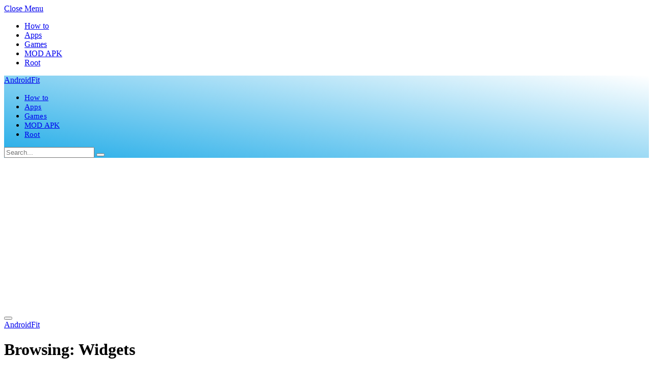

--- FILE ---
content_type: text/html; charset=UTF-8
request_url: https://androidfit.com/tag/widgets
body_size: 14369
content:
<!DOCTYPE html><html lang="en-US" class="s-light site-s-light"><head><script data-no-optimize="1">var litespeed_docref=sessionStorage.getItem("litespeed_docref");litespeed_docref&&(Object.defineProperty(document,"referrer",{get:function(){return litespeed_docref}}),sessionStorage.removeItem("litespeed_docref"));</script> <meta charset="UTF-8" /><link rel="preconnect" href="https://fonts.gstatic.com/" crossorigin /><meta name="viewport" content="width=device-width, initial-scale=1" /><meta name='robots' content='index, follow, max-image-preview:large, max-snippet:-1, max-video-preview:-1' /><title>Widgets - AndroidFit</title><link rel="preload" as="font" href="https://androidfit.com/wp-content/themes/smart-mag/css/icons/fonts/ts-icons.woff2?v3.2" type="font/woff2" crossorigin="anonymous" /><meta name="description" content="Get Latest post about Widgets - AndroidFit ... And Don&#039;t forget check ourr site AndroidFit.com" /><link rel="canonical" href="https://androidfit.com/tag/widgets" /><meta property="og:locale" content="en_US" /><meta property="og:type" content="article" /><meta property="og:title" content="Widgets - AndroidFit" /><meta property="og:description" content="Get Latest post about Widgets - AndroidFit ... And Don&#039;t forget check ourr site AndroidFit.com" /><meta property="og:url" content="http://androidfit.com/tag/widgets" /><meta property="og:site_name" content="AndroidFit" /><meta property="og:image" content="https://i0.wp.com/androidfit.com/wp-content/uploads/2016/07/androidfit.com_best-ways-clear-ram-android.png?fit=640%2C384&ssl=1" /><meta property="og:image:width" content="640" /><meta property="og:image:height" content="384" /><meta property="og:image:type" content="image/png" /><meta name="twitter:card" content="summary_large_image" /> <script type="application/ld+json" class="yoast-schema-graph">{"@context":"https://schema.org","@graph":[{"@type":"CollectionPage","@id":"http://androidfit.com/tag/widgets","url":"http://androidfit.com/tag/widgets","name":"Widgets - AndroidFit","isPartOf":{"@id":"https://androidfit.com/#website"},"primaryImageOfPage":{"@id":"http://androidfit.com/tag/widgets#primaryimage"},"image":{"@id":"http://androidfit.com/tag/widgets#primaryimage"},"thumbnailUrl":"https://i0.wp.com/androidfit.com/wp-content/uploads/2016/07/androidfit.com_best-android-widgets-8.jpeg?fit=600%2C360&ssl=1","description":"Get Latest post about Widgets - AndroidFit ... And Don't forget check ourr site AndroidFit.com","breadcrumb":{"@id":"http://androidfit.com/tag/widgets#breadcrumb"},"inLanguage":"en-US"},{"@type":"ImageObject","inLanguage":"en-US","@id":"http://androidfit.com/tag/widgets#primaryimage","url":"https://i0.wp.com/androidfit.com/wp-content/uploads/2016/07/androidfit.com_best-android-widgets-8.jpeg?fit=600%2C360&ssl=1","contentUrl":"https://i0.wp.com/androidfit.com/wp-content/uploads/2016/07/androidfit.com_best-android-widgets-8.jpeg?fit=600%2C360&ssl=1","width":600,"height":360},{"@type":"BreadcrumbList","@id":"http://androidfit.com/tag/widgets#breadcrumb","itemListElement":[{"@type":"ListItem","position":1,"name":"Androidfit","item":"https://androidfit.com/"},{"@type":"ListItem","position":2,"name":"Widgets"}]},{"@type":"WebSite","@id":"https://androidfit.com/#website","url":"https://androidfit.com/","name":"AndroidFit","description":"Everything for Android","publisher":{"@id":"https://androidfit.com/#organization"},"potentialAction":[{"@type":"SearchAction","target":{"@type":"EntryPoint","urlTemplate":"https://androidfit.com/?s={search_term_string}"},"query-input":{"@type":"PropertyValueSpecification","valueRequired":true,"valueName":"search_term_string"}}],"inLanguage":"en-US"},{"@type":"Organization","@id":"https://androidfit.com/#organization","name":"AndroidFit","url":"https://androidfit.com/","logo":{"@type":"ImageObject","inLanguage":"en-US","@id":"https://androidfit.com/#/schema/logo/image/","url":"https://i0.wp.com/androidfit.com/wp-content/uploads/2016/07/cropped-androidfit.com_best-ways-clear-ram-android.png?fit=512%2C512&ssl=1","contentUrl":"https://i0.wp.com/androidfit.com/wp-content/uploads/2016/07/cropped-androidfit.com_best-ways-clear-ram-android.png?fit=512%2C512&ssl=1","width":512,"height":512,"caption":"AndroidFit"},"image":{"@id":"https://androidfit.com/#/schema/logo/image/"},"sameAs":["https://facebook.com/androidfitdotcom/","http://www.linkedin.com/profile/view?id=449660111"]}]}</script> <link rel='dns-prefetch' href='//www.googletagmanager.com' /><link rel='dns-prefetch' href='//fonts.googleapis.com' /><link rel='dns-prefetch' href='//pagead2.googlesyndication.com' /><link rel='preconnect' href='//i0.wp.com' /><link rel="alternate" type="application/rss+xml" title="AndroidFit &raquo; Feed" href="https://androidfit.com/feed" /><link rel="alternate" type="application/rss+xml" title="AndroidFit &raquo; Comments Feed" href="https://androidfit.com/comments/feed" /><link rel="alternate" type="application/rss+xml" title="AndroidFit &raquo; Widgets Tag Feed" href="https://androidfit.com/tag/widgets/feed" /><link rel='stylesheet' id='all-css-b384956960304c96bd7f3421cae6520f' href='https://androidfit.com/wp-content/boost-cache/static/b2d0fd2b8a.min.css' type='text/css' media='all' /><style id='wp-block-heading-inline-css'>h1:where(.wp-block-heading).has-background,h2:where(.wp-block-heading).has-background,h3:where(.wp-block-heading).has-background,h4:where(.wp-block-heading).has-background,h5:where(.wp-block-heading).has-background,h6:where(.wp-block-heading).has-background{padding:1.25em 2.375em}h1.has-text-align-left[style*=writing-mode]:where([style*=vertical-lr]),h1.has-text-align-right[style*=writing-mode]:where([style*=vertical-rl]),h2.has-text-align-left[style*=writing-mode]:where([style*=vertical-lr]),h2.has-text-align-right[style*=writing-mode]:where([style*=vertical-rl]),h3.has-text-align-left[style*=writing-mode]:where([style*=vertical-lr]),h3.has-text-align-right[style*=writing-mode]:where([style*=vertical-rl]),h4.has-text-align-left[style*=writing-mode]:where([style*=vertical-lr]),h4.has-text-align-right[style*=writing-mode]:where([style*=vertical-rl]),h5.has-text-align-left[style*=writing-mode]:where([style*=vertical-lr]),h5.has-text-align-right[style*=writing-mode]:where([style*=vertical-rl]),h6.has-text-align-left[style*=writing-mode]:where([style*=vertical-lr]),h6.has-text-align-right[style*=writing-mode]:where([style*=vertical-rl]){rotate:180deg}
/*# sourceURL=https://androidfit.com/wp-includes/blocks/heading/style.min.css */</style><style id='wp-block-list-inline-css'>ol,ul{box-sizing:border-box}:root :where(.wp-block-list.has-background){padding:1.25em 2.375em}
/*# sourceURL=https://androidfit.com/wp-includes/blocks/list/style.min.css */</style><style id='wp-block-paragraph-inline-css'>.is-small-text{font-size:.875em}.is-regular-text{font-size:1em}.is-large-text{font-size:2.25em}.is-larger-text{font-size:3em}.has-drop-cap:not(:focus):first-letter{float:left;font-size:8.4em;font-style:normal;font-weight:100;line-height:.68;margin:.05em .1em 0 0;text-transform:uppercase}body.rtl .has-drop-cap:not(:focus):first-letter{float:none;margin-left:.1em}p.has-drop-cap.has-background{overflow:hidden}:root :where(p.has-background){padding:1.25em 2.375em}:where(p.has-text-color:not(.has-link-color)) a{color:inherit}p.has-text-align-left[style*="writing-mode:vertical-lr"],p.has-text-align-right[style*="writing-mode:vertical-rl"]{rotate:180deg}
/*# sourceURL=https://androidfit.com/wp-includes/blocks/paragraph/style.min.css */</style><style id='global-styles-inline-css'>:root{--wp--preset--aspect-ratio--square: 1;--wp--preset--aspect-ratio--4-3: 4/3;--wp--preset--aspect-ratio--3-4: 3/4;--wp--preset--aspect-ratio--3-2: 3/2;--wp--preset--aspect-ratio--2-3: 2/3;--wp--preset--aspect-ratio--16-9: 16/9;--wp--preset--aspect-ratio--9-16: 9/16;--wp--preset--color--black: #000000;--wp--preset--color--cyan-bluish-gray: #abb8c3;--wp--preset--color--white: #ffffff;--wp--preset--color--pale-pink: #f78da7;--wp--preset--color--vivid-red: #cf2e2e;--wp--preset--color--luminous-vivid-orange: #ff6900;--wp--preset--color--luminous-vivid-amber: #fcb900;--wp--preset--color--light-green-cyan: #7bdcb5;--wp--preset--color--vivid-green-cyan: #00d084;--wp--preset--color--pale-cyan-blue: #8ed1fc;--wp--preset--color--vivid-cyan-blue: #0693e3;--wp--preset--color--vivid-purple: #9b51e0;--wp--preset--gradient--vivid-cyan-blue-to-vivid-purple: linear-gradient(135deg,rgb(6,147,227) 0%,rgb(155,81,224) 100%);--wp--preset--gradient--light-green-cyan-to-vivid-green-cyan: linear-gradient(135deg,rgb(122,220,180) 0%,rgb(0,208,130) 100%);--wp--preset--gradient--luminous-vivid-amber-to-luminous-vivid-orange: linear-gradient(135deg,rgb(252,185,0) 0%,rgb(255,105,0) 100%);--wp--preset--gradient--luminous-vivid-orange-to-vivid-red: linear-gradient(135deg,rgb(255,105,0) 0%,rgb(207,46,46) 100%);--wp--preset--gradient--very-light-gray-to-cyan-bluish-gray: linear-gradient(135deg,rgb(238,238,238) 0%,rgb(169,184,195) 100%);--wp--preset--gradient--cool-to-warm-spectrum: linear-gradient(135deg,rgb(74,234,220) 0%,rgb(151,120,209) 20%,rgb(207,42,186) 40%,rgb(238,44,130) 60%,rgb(251,105,98) 80%,rgb(254,248,76) 100%);--wp--preset--gradient--blush-light-purple: linear-gradient(135deg,rgb(255,206,236) 0%,rgb(152,150,240) 100%);--wp--preset--gradient--blush-bordeaux: linear-gradient(135deg,rgb(254,205,165) 0%,rgb(254,45,45) 50%,rgb(107,0,62) 100%);--wp--preset--gradient--luminous-dusk: linear-gradient(135deg,rgb(255,203,112) 0%,rgb(199,81,192) 50%,rgb(65,88,208) 100%);--wp--preset--gradient--pale-ocean: linear-gradient(135deg,rgb(255,245,203) 0%,rgb(182,227,212) 50%,rgb(51,167,181) 100%);--wp--preset--gradient--electric-grass: linear-gradient(135deg,rgb(202,248,128) 0%,rgb(113,206,126) 100%);--wp--preset--gradient--midnight: linear-gradient(135deg,rgb(2,3,129) 0%,rgb(40,116,252) 100%);--wp--preset--font-size--small: 13px;--wp--preset--font-size--medium: 20px;--wp--preset--font-size--large: 36px;--wp--preset--font-size--x-large: 42px;--wp--preset--spacing--20: 0.44rem;--wp--preset--spacing--30: 0.67rem;--wp--preset--spacing--40: 1rem;--wp--preset--spacing--50: 1.5rem;--wp--preset--spacing--60: 2.25rem;--wp--preset--spacing--70: 3.38rem;--wp--preset--spacing--80: 5.06rem;--wp--preset--shadow--natural: 6px 6px 9px rgba(0, 0, 0, 0.2);--wp--preset--shadow--deep: 12px 12px 50px rgba(0, 0, 0, 0.4);--wp--preset--shadow--sharp: 6px 6px 0px rgba(0, 0, 0, 0.2);--wp--preset--shadow--outlined: 6px 6px 0px -3px rgb(255, 255, 255), 6px 6px rgb(0, 0, 0);--wp--preset--shadow--crisp: 6px 6px 0px rgb(0, 0, 0);}:where(.is-layout-flex){gap: 0.5em;}:where(.is-layout-grid){gap: 0.5em;}body .is-layout-flex{display: flex;}.is-layout-flex{flex-wrap: wrap;align-items: center;}.is-layout-flex > :is(*, div){margin: 0;}body .is-layout-grid{display: grid;}.is-layout-grid > :is(*, div){margin: 0;}:where(.wp-block-columns.is-layout-flex){gap: 2em;}:where(.wp-block-columns.is-layout-grid){gap: 2em;}:where(.wp-block-post-template.is-layout-flex){gap: 1.25em;}:where(.wp-block-post-template.is-layout-grid){gap: 1.25em;}.has-black-color{color: var(--wp--preset--color--black) !important;}.has-cyan-bluish-gray-color{color: var(--wp--preset--color--cyan-bluish-gray) !important;}.has-white-color{color: var(--wp--preset--color--white) !important;}.has-pale-pink-color{color: var(--wp--preset--color--pale-pink) !important;}.has-vivid-red-color{color: var(--wp--preset--color--vivid-red) !important;}.has-luminous-vivid-orange-color{color: var(--wp--preset--color--luminous-vivid-orange) !important;}.has-luminous-vivid-amber-color{color: var(--wp--preset--color--luminous-vivid-amber) !important;}.has-light-green-cyan-color{color: var(--wp--preset--color--light-green-cyan) !important;}.has-vivid-green-cyan-color{color: var(--wp--preset--color--vivid-green-cyan) !important;}.has-pale-cyan-blue-color{color: var(--wp--preset--color--pale-cyan-blue) !important;}.has-vivid-cyan-blue-color{color: var(--wp--preset--color--vivid-cyan-blue) !important;}.has-vivid-purple-color{color: var(--wp--preset--color--vivid-purple) !important;}.has-black-background-color{background-color: var(--wp--preset--color--black) !important;}.has-cyan-bluish-gray-background-color{background-color: var(--wp--preset--color--cyan-bluish-gray) !important;}.has-white-background-color{background-color: var(--wp--preset--color--white) !important;}.has-pale-pink-background-color{background-color: var(--wp--preset--color--pale-pink) !important;}.has-vivid-red-background-color{background-color: var(--wp--preset--color--vivid-red) !important;}.has-luminous-vivid-orange-background-color{background-color: var(--wp--preset--color--luminous-vivid-orange) !important;}.has-luminous-vivid-amber-background-color{background-color: var(--wp--preset--color--luminous-vivid-amber) !important;}.has-light-green-cyan-background-color{background-color: var(--wp--preset--color--light-green-cyan) !important;}.has-vivid-green-cyan-background-color{background-color: var(--wp--preset--color--vivid-green-cyan) !important;}.has-pale-cyan-blue-background-color{background-color: var(--wp--preset--color--pale-cyan-blue) !important;}.has-vivid-cyan-blue-background-color{background-color: var(--wp--preset--color--vivid-cyan-blue) !important;}.has-vivid-purple-background-color{background-color: var(--wp--preset--color--vivid-purple) !important;}.has-black-border-color{border-color: var(--wp--preset--color--black) !important;}.has-cyan-bluish-gray-border-color{border-color: var(--wp--preset--color--cyan-bluish-gray) !important;}.has-white-border-color{border-color: var(--wp--preset--color--white) !important;}.has-pale-pink-border-color{border-color: var(--wp--preset--color--pale-pink) !important;}.has-vivid-red-border-color{border-color: var(--wp--preset--color--vivid-red) !important;}.has-luminous-vivid-orange-border-color{border-color: var(--wp--preset--color--luminous-vivid-orange) !important;}.has-luminous-vivid-amber-border-color{border-color: var(--wp--preset--color--luminous-vivid-amber) !important;}.has-light-green-cyan-border-color{border-color: var(--wp--preset--color--light-green-cyan) !important;}.has-vivid-green-cyan-border-color{border-color: var(--wp--preset--color--vivid-green-cyan) !important;}.has-pale-cyan-blue-border-color{border-color: var(--wp--preset--color--pale-cyan-blue) !important;}.has-vivid-cyan-blue-border-color{border-color: var(--wp--preset--color--vivid-cyan-blue) !important;}.has-vivid-purple-border-color{border-color: var(--wp--preset--color--vivid-purple) !important;}.has-vivid-cyan-blue-to-vivid-purple-gradient-background{background: var(--wp--preset--gradient--vivid-cyan-blue-to-vivid-purple) !important;}.has-light-green-cyan-to-vivid-green-cyan-gradient-background{background: var(--wp--preset--gradient--light-green-cyan-to-vivid-green-cyan) !important;}.has-luminous-vivid-amber-to-luminous-vivid-orange-gradient-background{background: var(--wp--preset--gradient--luminous-vivid-amber-to-luminous-vivid-orange) !important;}.has-luminous-vivid-orange-to-vivid-red-gradient-background{background: var(--wp--preset--gradient--luminous-vivid-orange-to-vivid-red) !important;}.has-very-light-gray-to-cyan-bluish-gray-gradient-background{background: var(--wp--preset--gradient--very-light-gray-to-cyan-bluish-gray) !important;}.has-cool-to-warm-spectrum-gradient-background{background: var(--wp--preset--gradient--cool-to-warm-spectrum) !important;}.has-blush-light-purple-gradient-background{background: var(--wp--preset--gradient--blush-light-purple) !important;}.has-blush-bordeaux-gradient-background{background: var(--wp--preset--gradient--blush-bordeaux) !important;}.has-luminous-dusk-gradient-background{background: var(--wp--preset--gradient--luminous-dusk) !important;}.has-pale-ocean-gradient-background{background: var(--wp--preset--gradient--pale-ocean) !important;}.has-electric-grass-gradient-background{background: var(--wp--preset--gradient--electric-grass) !important;}.has-midnight-gradient-background{background: var(--wp--preset--gradient--midnight) !important;}.has-small-font-size{font-size: var(--wp--preset--font-size--small) !important;}.has-medium-font-size{font-size: var(--wp--preset--font-size--medium) !important;}.has-large-font-size{font-size: var(--wp--preset--font-size--large) !important;}.has-x-large-font-size{font-size: var(--wp--preset--font-size--x-large) !important;}
/*# sourceURL=global-styles-inline-css */</style><style id='smartmag-core-inline-css'>:root { --c-main: #3c3fde;
--c-main-rgb: 60,63,222;
--text-font: "Inter", system-ui, -apple-system, "Segoe UI", Arial, sans-serif;
--body-font: "Inter", system-ui, -apple-system, "Segoe UI", Arial, sans-serif;
--ui-font: "Outfit", system-ui, -apple-system, "Segoe UI", Arial, sans-serif;
--title-font: "Outfit", system-ui, -apple-system, "Segoe UI", Arial, sans-serif;
--h-font: "Outfit", system-ui, -apple-system, "Segoe UI", Arial, sans-serif;
--title-font: var(--ui-font);
--h-font: var(--ui-font);
--text-h-font: var(--h-font);
--title-font: "Inter", system-ui, -apple-system, "Segoe UI", Arial, sans-serif;
--title-size-xs: 15px;
--title-size-m: 19px;
--main-width: 1240px;
--p-title-space: 11px;
--c-excerpts: #474747;
--excerpt-size: 14px; }
.s-dark body { background-color: #101016; }
.post-title:not(._) { line-height: 1.4; }
:root { --wrap-padding: 35px; }
:root { --sidebar-width: 336px; }
.ts-row, .has-el-gap { --sidebar-c-width: calc(var(--sidebar-width) + var(--grid-gutter-h) + var(--sidebar-c-pad)); }
.smart-head-main { --c-shadow: rgba(0,0,0,0.02); }
.smart-head-main .smart-head-top { --head-h: 42px; border-image: linear-gradient(90deg, #e40666 0%, #3c3fde 100%); border-image-slice: 1; border-image-width: 3px 0 0 0; border-width: 3px 0; border-image-width: 0 0 3px 0; }
.smart-head-main .smart-head-mid { --head-h: 70px; background: linear-gradient(9deg, #25ade8 1%, #ffffff 100%); }
.smart-head-main .smart-head-mid { border-bottom-width: 1px; border-bottom-color: #efefef; }
.s-dark .smart-head-main .smart-head-mid,
.smart-head-main .s-dark.smart-head-mid { border-bottom-color: #3f3f3f; }
.navigation-main .menu > li > a { font-size: 15.4px; letter-spacing: 0.01em; }
.navigation-main { --nav-items-space: 15px; }
.s-light .navigation { --c-nav-blip: var(--c-main); }
.smart-head-mobile .smart-head-mid { border-image: linear-gradient(90deg, #e40666 0%, #3c3fde 100%); border-image-slice: 1; border-image-width: 3px 0 0 0; border-width: 3px 0; }
.navigation-small { margin-left: calc(-1 * var(--nav-items-space)); }
.s-dark .navigation-small { --c-nav-hov: rgba(255,255,255,0.76); }
.s-dark .smart-head-main .spc-social,
.smart-head-main .s-dark .spc-social { --c-spc-social: #ffffff; --c-spc-social-hov: rgba(255,255,255,0.92); }
.smart-head-main .spc-social { --spc-social-fs: 13px; --spc-social-size: 26px; --spc-social-space: 5px; }
.s-dark .smart-head-main .offcanvas-toggle:hover,
.smart-head-main .s-dark .offcanvas-toggle:hover { --c-hamburger: #bcbcbc; }
.smart-head .ts-button1 { font-size: 12px; border-radius: 6px; height: 34px; line-height: 34px; padding-left: 14px; padding-right: 14px; }
.post-meta .text-in, .post-meta .post-cat > a { font-size: 11px; }
.post-meta .post-cat > a { font-weight: 600; }
.post-meta { --p-meta-sep: "\25c6"; --p-meta-sep-pad: 7px; }
.post-meta .meta-item:before { transform: scale(.65); }
.l-post { --media-radius: 10px; }
.cat-labels .category { font-weight: 600; letter-spacing: 0.06em; border-radius: 5px; padding-top: 2px; padding-bottom: 2px; padding-left: 10px; padding-right: 10px; }
.block-head-c .heading { font-size: 19px; text-transform: initial; }
.block-head-e3 .heading { font-size: 22px; }
.load-button { padding-top: 13px; padding-bottom: 13px; padding-left: 13px; padding-right: 13px; border-radius: 20px; }
.loop-grid-base .media { margin-bottom: 20px; }
.loop-grid .l-post { border-radius: 10px; overflow: hidden; }
.has-nums .l-post { --num-font: "Outfit", system-ui, -apple-system, "Segoe UI", Arial, sans-serif; }
.has-nums-a .l-post .post-title:before,
.has-nums-b .l-post .content:before { font-weight: 500; }
.has-nums-c .l-post .post-title:before,
.has-nums-c .l-post .content:before { font-size: 18px; }
.loop-list-card .l-post { border-radius: 10px; overflow: hidden; }
.loop-small .ratio-is-custom { padding-bottom: calc(100% / 1.3); }
.loop-small .media { width: 30%; max-width: 50%; }
.loop-small .media:not(i) { max-width: 97px; }
.single-featured .featured, .the-post-header .featured { border-radius: 20px; --media-radius: 20px; overflow: hidden; }
.post-meta-single .meta-item, .post-meta-single .text-in { font-size: 13px; }
.the-post-header .post-meta .post-title { font-family: var(--body-font); font-weight: 800; line-height: 1.3; letter-spacing: -0.01em; }
.entry-content { letter-spacing: -0.005em; }
.site-s-light .entry-content { color: #0a0a0a; }
:where(.entry-content) a { text-decoration: underline; text-underline-offset: 4px; text-decoration-thickness: 2px; }
.review-box .overall { border-radius: 8px; }
.review-box .rating-bar, .review-box .bar { height: 18px; border-radius: 8px; }
.review-box .label { font-size: 15px; }
.s-head-large .sub-title { font-size: 19px; }
.s-post-large .post-content-wrap { display: grid; grid-template-columns: minmax(0, 1fr); }
.s-post-large .entry-content { max-width: min(100%, calc(750px + var(--p-spacious-pad)*2)); justify-self: center; }
.category .feat-grid { --grid-gap: 10px; }
.spc-newsletter { --box-roundness: 10px; }
@media (min-width: 1200px) { .breadcrumbs { font-size: 13px; }
.post-content h2 { font-size: 27px; }
.post-content h3 { font-size: 23px; } }
@media (min-width: 941px) and (max-width: 1200px) { :root { --sidebar-width: 300px; }
.ts-row, .has-el-gap { --sidebar-c-width: calc(var(--sidebar-width) + var(--grid-gutter-h) + var(--sidebar-c-pad)); }
.navigation-main .menu > li > a { font-size: calc(10px + (15.4px - 10px) * .7); } }
@media (min-width: 768px) and (max-width: 940px) { .ts-contain, .main { padding-left: 35px; padding-right: 35px; }
.layout-boxed-inner { --wrap-padding: 35px; }
:root { --wrap-padding: 35px; } }
@media (max-width: 767px) { .ts-contain, .main { padding-left: 25px; padding-right: 25px; }
.layout-boxed-inner { --wrap-padding: 25px; }
:root { --wrap-padding: 25px; }
.block-head-e3 .heading { font-size: 18px; } }
@media (min-width: 940px) and (max-width: 1300px) { :root { --wrap-padding: min(35px, 5vw); } }


/*# sourceURL=smartmag-core-inline-css */</style><style id='wp-img-auto-sizes-contain-inline-css'>img:is([sizes=auto i],[sizes^="auto," i]){contain-intrinsic-size:3000px 1500px}
/*# sourceURL=wp-img-auto-sizes-contain-inline-css */</style><style id='classic-theme-styles-inline-css'>/*! This file is auto-generated */
.wp-block-button__link{color:#fff;background-color:#32373c;border-radius:9999px;box-shadow:none;text-decoration:none;padding:calc(.667em + 2px) calc(1.333em + 2px);font-size:1.125em}.wp-block-file__button{background:#32373c;color:#fff;text-decoration:none}
/*# sourceURL=/wp-includes/css/classic-themes.min.css */</style> <script type="text/javascript" id="smartmag-lazy-inline-js-after">/*  */
/**
 * @copyright ThemeSphere
 * @preserve
 */
var BunyadLazy={};BunyadLazy.load=function(){function a(e,n){var t={};e.dataset.bgset&&e.dataset.sizes?(t.sizes=e.dataset.sizes,t.srcset=e.dataset.bgset):t.src=e.dataset.bgsrc,function(t){var a=t.dataset.ratio;if(0<a){const e=t.parentElement;if(e.classList.contains("media-ratio")){const n=e.style;n.getPropertyValue("--a-ratio")||(n.paddingBottom=100/a+"%")}}}(e);var a,o=document.createElement("img");for(a in o.onload=function(){var t="url('"+(o.currentSrc||o.src)+"')",a=e.style;a.backgroundImage!==t&&requestAnimationFrame(()=>{a.backgroundImage=t,n&&n()}),o.onload=null,o.onerror=null,o=null},o.onerror=o.onload,t)o.setAttribute(a,t[a]);o&&o.complete&&0<o.naturalWidth&&o.onload&&o.onload()}function e(t){t.dataset.loaded||a(t,()=>{document.dispatchEvent(new Event("lazyloaded")),t.dataset.loaded=1})}function n(t){"complete"===document.readyState?t():window.addEventListener("load",t)}return{initEarly:function(){var t,a=()=>{document.querySelectorAll(".img.bg-cover:not(.lazyload)").forEach(e)};"complete"!==document.readyState?(t=setInterval(a,150),n(()=>{a(),clearInterval(t)})):a()},callOnLoad:n,initBgImages:function(t){t&&n(()=>{document.querySelectorAll(".img.bg-cover").forEach(e)})},bgLoad:a}}(),BunyadLazy.load.initEarly();
//# sourceURL=smartmag-lazy-inline-js-after
/*  */</script> <script type="text/javascript" src="https://androidfit.com/wp-includes/js/jquery/jquery.min.js" id="jquery-core-js"></script> <script type="text/javascript" id="seo-automated-link-building-js-extra">/*  */
var seoAutomatedLinkBuilding = {"ajaxUrl":"https://androidfit.com/wp-admin/admin-ajax.php"};
//# sourceURL=seo-automated-link-building-js-extra
/*  */</script> <script type='text/javascript' src='https://androidfit.com/wp-content/boost-cache/static/2ffa76103e.min.js'></script> 
 <script type="text/javascript" src="https://www.googletagmanager.com/gtag/js?id=GT-MR8ZDKX" id="google_gtagjs-js" async></script> <script type="text/javascript" id="google_gtagjs-js-after">/*  */
window.dataLayer = window.dataLayer || [];function gtag(){dataLayer.push(arguments);}
gtag("set","linker",{"domains":["androidfit.com"]});
gtag("js", new Date());
gtag("set", "developer_id.dZTNiMT", true);
gtag("config", "GT-MR8ZDKX");
//# sourceURL=google_gtagjs-js-after
/*  */</script> <link rel="https://api.w.org/" href="https://androidfit.com/wp-json/" /><link rel="alternate" title="JSON" type="application/json" href="https://androidfit.com/wp-json/wp/v2/tags/738" /><link rel="EditURI" type="application/rsd+xml" title="RSD" href="https://androidfit.com/xmlrpc.php?rsd" /><style>.custom-featured-image { margin: 20px 0; }
        .custom-featured-image img { width: 100%; height: auto; display: block; }
        .custom-featured-image figcaption { font-size: 0.9em; color: #666; text-align: center; margin-top: 5px; }</style><meta name="generator" content="Site Kit by Google 1.170.0" /> <script>var BunyadSchemeKey = 'bunyad-scheme';
		(() => {
			const d = document.documentElement;
			const c = d.classList;
			var scheme = localStorage.getItem(BunyadSchemeKey);
			
			if (scheme) {
				d.dataset.origClass = c;
				scheme === 'dark' ? c.remove('s-light', 'site-s-light') : c.remove('s-dark', 'site-s-dark');
				c.add('site-s-' + scheme, 's-' + scheme);
			}
		})();</script> <meta name="google-adsense-platform-account" content="ca-host-pub-2644536267352236"><meta name="google-adsense-platform-domain" content="sitekit.withgoogle.com">
 <script async src="https://pagead2.googlesyndication.com/pagead/js/adsbygoogle.js?client=ca-pub-3236981308341645"
     crossorigin="anonymous"></script>  <script type="text/javascript" async="async" src="https://pagead2.googlesyndication.com/pagead/js/adsbygoogle.js?client=ca-pub-3236981308341645&amp;host=ca-host-pub-2644536267352236" crossorigin="anonymous"></script> <link rel="icon" href="https://i0.wp.com/androidfit.com/wp-content/uploads/2022/06/cropped-favicon.png?fit=32%2C32&#038;ssl=1" sizes="32x32" /><link rel="icon" href="https://i0.wp.com/androidfit.com/wp-content/uploads/2022/06/cropped-favicon.png?fit=192%2C192&#038;ssl=1" sizes="192x192" /><link rel="apple-touch-icon" href="https://i0.wp.com/androidfit.com/wp-content/uploads/2022/06/cropped-favicon.png?fit=180%2C180&#038;ssl=1" /><meta name="msapplication-TileImage" content="https://i0.wp.com/androidfit.com/wp-content/uploads/2022/06/cropped-favicon.png?fit=270%2C270&#038;ssl=1" /> <script async src="https://pagead2.googlesyndication.com/pagead/js/adsbygoogle.js?client=ca-pub-3236981308341645"
     crossorigin="anonymous"></script> </head><body class="archive tag tag-widgets tag-738 wp-theme-smart-mag right-sidebar has-lb has-lb-sm ts-img-hov-fade layout-normal"><div class="main-wrap"><div class="off-canvas-backdrop"></div><div class="mobile-menu-container off-canvas s-dark hide-menu-lg" id="off-canvas"><div class="off-canvas-head">
<a href="#" class="close">
<span class="visuallyhidden">Close Menu</span>
<i class="tsi tsi-times"></i>
</a><div class="ts-logo"></div></div><div class="off-canvas-content"><ul id="menu-main-menu" class="mobile-menu"><li id="menu-item-3876" class="menu-item menu-item-type-taxonomy menu-item-object-category menu-item-3876"><a href="https://androidfit.com/how-to" title="Android How to Tutorials" data-wpel-link="internal">How to</a></li><li id="menu-item-107" class="menu-item menu-item-type-taxonomy menu-item-object-category menu-item-107"><a href="https://androidfit.com/apps" title="Android Apps" data-wpel-link="internal">Apps</a></li><li id="menu-item-25" class="menu-item menu-item-type-taxonomy menu-item-object-category menu-item-25"><a href="https://androidfit.com/games" title="Android Games" data-wpel-link="internal">Games</a></li><li id="menu-item-3877" class="menu-item menu-item-type-taxonomy menu-item-object-category menu-item-3877"><a href="https://androidfit.com/mod-apk" title="Games MOD Apk Collection" data-wpel-link="internal">MOD APK</a></li><li id="menu-item-2958" class="menu-item menu-item-type-taxonomy menu-item-object-category menu-item-2958"><a href="https://androidfit.com/rooting" title="Android Root" data-wpel-link="internal">Root</a></li></ul></div></div><div class="smart-head smart-head-a smart-head-main" id="smart-head"><div class="smart-head-row smart-head-mid smart-head-row-3 is-light has-center-nav smart-head-row-full"><div class="inner wrap"><div class="items items-left ">
<a href="https://androidfit.com/" title="AndroidFit" rel="home" class="logo-link ts-logo text-logo" data-wpel-link="internal">
<span>
AndroidFit
</span>
</a></div><div class="items items-center "><div class="nav-wrap"><nav class="navigation navigation-main nav-hov-b"><ul id="menu-main-menu-1" class="menu"><li class="menu-item menu-item-type-taxonomy menu-item-object-category menu-cat-1 menu-item-3876"><a href="https://androidfit.com/how-to" title="Android How to Tutorials" data-wpel-link="internal">How to</a></li><li class="menu-item menu-item-type-taxonomy menu-item-object-category menu-cat-9 menu-item-107"><a href="https://androidfit.com/apps" title="Android Apps" data-wpel-link="internal">Apps</a></li><li class="menu-item menu-item-type-taxonomy menu-item-object-category menu-cat-2 menu-item-25"><a href="https://androidfit.com/games" title="Android Games" data-wpel-link="internal">Games</a></li><li class="menu-item menu-item-type-taxonomy menu-item-object-category menu-cat-690 menu-item-3877"><a href="https://androidfit.com/mod-apk" title="Games MOD Apk Collection" data-wpel-link="internal">MOD APK</a></li><li class="menu-item menu-item-type-taxonomy menu-item-object-category menu-cat-497 menu-item-2958"><a href="https://androidfit.com/rooting" title="Android Root" data-wpel-link="internal">Root</a></li></ul></nav></div></div><div class="items items-right "><div class="smart-head-search"><form role="search" class="search-form" action="https://androidfit.com/" method="get">
<input type="text" name="s" class="query" value="" placeholder="Search..." autocomplete="off" />
<button class="search-button" type="submit">
<i class="tsi tsi-search"></i>
<span class="visuallyhidden"></span>
</button></form></div></div></div></div></div><div class="smart-head smart-head-a smart-head-mobile" id="smart-head-mobile"><div class="smart-head-row smart-head-mid smart-head-row-3 s-dark smart-head-row-full"><div class="inner wrap"><div class="items items-left ">
<button class="offcanvas-toggle has-icon" type="button" aria-label="Menu">
<span class="hamburger-icon hamburger-icon-a">
<span class="inner"></span>
</span>
</button></div><div class="items items-center ">
<a href="https://androidfit.com/" title="AndroidFit" rel="home" class="logo-link ts-logo text-logo" data-wpel-link="internal">
<span>
AndroidFit
</span>
</a></div><div class="items items-right "><a href="#" class="search-icon has-icon-only is-icon" title="Search">
<i class="tsi tsi-search"></i>
</a></div></div></div></div><div class="main ts-contain cf right-sidebar"><div class="ts-row"><div class="col-8 main-content"><h1 class="archive-heading">
Browsing: <span>Widgets</span></h1><section class="block-wrap block-grid mb-none has-media-shadows" data-id="1"><div class="block-content"><div class="loop loop-grid loop-grid-card grid grid-2 md:grid-2 xs:grid-1"><article class="l-post grid-post grid-card-post"><div class="media">
<a href="https://androidfit.com/best-android-widgets" class="image-link media-ratio ratio-16-9" title="20 Best Android Widgets to make Your Phone’s HomeScreen more awesome" data-wpel-link="internal"><span data-bgsrc="https://i0.wp.com/androidfit.com/wp-content/uploads/2016/07/androidfit.com_best-android-widgets-8.jpeg?fit=450%2C270&amp;ssl=1" class="img bg-cover wp-post-image attachment-bunyad-grid size-bunyad-grid no-lazy skip-lazy" data-bgset="https://i0.wp.com/androidfit.com/wp-content/uploads/2016/07/androidfit.com_best-android-widgets-8.jpeg?w=600&amp;ssl=1 600w, https://i0.wp.com/androidfit.com/wp-content/uploads/2016/07/androidfit.com_best-android-widgets-8.jpeg?resize=300%2C180&amp;ssl=1 300w, https://i0.wp.com/androidfit.com/wp-content/uploads/2016/07/androidfit.com_best-android-widgets-8.jpeg?resize=150%2C90&amp;ssl=1 150w, https://i0.wp.com/androidfit.com/wp-content/uploads/2016/07/androidfit.com_best-android-widgets-8.jpeg?resize=450%2C270&amp;ssl=1 450w" data-sizes="(max-width: 390px) 100vw, 390px"></span></a>
<span class="cat-labels cat-labels-overlay c-overlay p-top-left">
<a href="https://androidfit.com/top-best" class="category term-color-549" rel="category" tabindex="-1" data-wpel-link="internal">Top &amp; Best</a>
</span></div><div class="content"><div class="post-meta post-meta-a has-below"><h2 class="is-title post-title"><a href="https://androidfit.com/best-android-widgets" data-wpel-link="internal">20 Best Android Widgets to make Your Phone’s HomeScreen more awesome</a></h2><div class="post-meta-items meta-below"><span class="meta-item post-author"><span class="by">By</span> <a href="https://androidfit.com/author/android-tip-s" title="Posts by AndroidFit" rel="author" data-wpel-link="internal">AndroidFit</a></span><span class="meta-item date"><span class="date-link"><time class="post-date" datetime="2018-03-02T18:24:31+00:00">March 2, 2018</time></span></span></div></div><div class="excerpt"><p>For people who like to do things, the home screen of best Android widgets is almost indispensable. Rather than packing&hellip;</p></div></div></article></div><nav class="main-pagination pagination-numbers" data-type="numbers"></nav></div></section></div><aside class="col-4 main-sidebar has-sep"><div class="inner ts-sticky-native"><div id="smartmag-block-posts-small-3" class="widget ts-block-widget smartmag-widget-posts-small"><div class="block"><section class="block-wrap block-posts-small block-sc mb-none has-media-shadows" data-id="2"><div class="widget-title block-head block-head-ac block-head block-head-ac block-head-c is-left has-style"><h5 class="heading">Latest Posts</h5></div><div class="block-content"><div class="loop loop-small loop-small-a loop-sep loop-small-sep grid grid-1 md:grid-1 sm:grid-1 xs:grid-1"><article class="l-post small-post small-a-post m-pos-left"><div class="media">
<a href="https://androidfit.com/best-lightweight-launcher-android" class="image-link media-ratio ratio-is-custom" title="Top 7 Most Lightweight Launchers for Android in 2026: Fast, Simple &#038; Battery-Friendly Picks" data-wpel-link="internal"><span data-bgsrc="https://i0.wp.com/androidfit.com/wp-content/uploads/2025/10/Most-Lightweight-Launchers-for-Android.webp?fit=300%2C169&amp;ssl=1" class="img bg-cover wp-post-image attachment-medium size-medium lazyload" data-bgset="https://i0.wp.com/androidfit.com/wp-content/uploads/2025/10/Most-Lightweight-Launchers-for-Android.webp?w=686&amp;ssl=1 686w, https://i0.wp.com/androidfit.com/wp-content/uploads/2025/10/Most-Lightweight-Launchers-for-Android.webp?resize=300%2C169&amp;ssl=1 300w, https://i0.wp.com/androidfit.com/wp-content/uploads/2025/10/Most-Lightweight-Launchers-for-Android.webp?resize=150%2C84&amp;ssl=1 150w, https://i0.wp.com/androidfit.com/wp-content/uploads/2025/10/Most-Lightweight-Launchers-for-Android.webp?resize=450%2C253&amp;ssl=1 450w" data-sizes="(max-width: 122px) 100vw, 122px"></span></a></div><div class="content"><div class="post-meta post-meta-a post-meta-left has-below"><div class="is-title post-title"><a href="https://androidfit.com/best-lightweight-launcher-android" data-wpel-link="internal">Top 7 Most Lightweight Launchers for Android in 2026: Fast, Simple &#038; Battery-Friendly Picks</a></div><div class="post-meta-items meta-below"><span class="meta-item date"><span class="date-link"><time class="post-date" datetime="2026-01-02T16:10:51+00:00">January 2, 2026</time></span></span></div></div></div></article><article class="l-post small-post small-a-post m-pos-left"><div class="media">
<a href="https://androidfit.com/best-platforms-to-play-the-aviator-game" class="image-link media-ratio ratio-is-custom" title="What Are the 5 Best Platforms to Play the Aviator Game? – A Trusted 2026 Guide" data-wpel-link="internal"><span data-bgsrc="https://i0.wp.com/androidfit.com/wp-content/uploads/2025/12/Best-Platforms-to-Play-the-Aviator-Game.webp?fit=300%2C198&amp;ssl=1" class="img bg-cover wp-post-image attachment-medium size-medium lazyload" data-bgset="https://i0.wp.com/androidfit.com/wp-content/uploads/2025/12/Best-Platforms-to-Play-the-Aviator-Game.webp?w=641&amp;ssl=1 641w, https://i0.wp.com/androidfit.com/wp-content/uploads/2025/12/Best-Platforms-to-Play-the-Aviator-Game.webp?resize=300%2C198&amp;ssl=1 300w, https://i0.wp.com/androidfit.com/wp-content/uploads/2025/12/Best-Platforms-to-Play-the-Aviator-Game.webp?resize=150%2C99&amp;ssl=1 150w, https://i0.wp.com/androidfit.com/wp-content/uploads/2025/12/Best-Platforms-to-Play-the-Aviator-Game.webp?resize=450%2C298&amp;ssl=1 450w" data-sizes="(max-width: 122px) 100vw, 122px"></span></a></div><div class="content"><div class="post-meta post-meta-a post-meta-left has-below"><div class="is-title post-title"><a href="https://androidfit.com/best-platforms-to-play-the-aviator-game" data-wpel-link="internal">What Are the 5 Best Platforms to Play the Aviator Game? – A Trusted 2026 Guide</a></div><div class="post-meta-items meta-below"><span class="meta-item date"><span class="date-link"><time class="post-date" datetime="2025-12-24T10:03:40+00:00">December 24, 2025</time></span></span></div></div></div></article><article class="l-post small-post small-a-post m-pos-left"><div class="media"></div><div class="content"><div class="post-meta post-meta-a post-meta-left has-below"><div class="is-title post-title"><a href="https://androidfit.com/a-website-collection-and-the-all-rummy-discovery" data-wpel-link="internal">A Website Collection and the All Rummy Discovery</a></div><div class="post-meta-items meta-below"><span class="meta-item date"><span class="date-link"><time class="post-date" datetime="2025-12-16T15:45:31+00:00">December 16, 2025</time></span></span></div></div></div></article><article class="l-post small-post small-a-post m-pos-left"><div class="media"></div><div class="content"><div class="post-meta post-meta-a post-meta-left has-below"><div class="is-title post-title"><a href="https://androidfit.com/podcast-android-apps-best" data-wpel-link="internal">10 Best Podcast Apps for Android in 2026: Top Picks for Every Listener</a></div><div class="post-meta-items meta-below"><span class="meta-item date"><span class="date-link"><time class="post-date" datetime="2025-10-31T07:15:22+00:00">October 31, 2025</time></span></span></div></div></div></article><article class="l-post small-post small-a-post m-pos-left"><div class="media">
<a href="https://androidfit.com/best-xposed-modules" class="image-link media-ratio ratio-is-custom" title="Top 10 Must-Have Xposed Modules for Lollipop, Marshmallow &#038; KitKat (2026 Edition)" data-wpel-link="internal"><span data-bgsrc="https://i0.wp.com/androidfit.com/wp-content/uploads/2015/11/androidfit.com_xposed-framework.jpg?fit=300%2C117&amp;ssl=1" class="img bg-cover wp-post-image attachment-medium size-medium lazyload" data-bgset="https://i0.wp.com/androidfit.com/wp-content/uploads/2015/11/androidfit.com_xposed-framework.jpg?w=632&amp;ssl=1 632w, https://i0.wp.com/androidfit.com/wp-content/uploads/2015/11/androidfit.com_xposed-framework.jpg?resize=300%2C117&amp;ssl=1 300w, https://i0.wp.com/androidfit.com/wp-content/uploads/2015/11/androidfit.com_xposed-framework.jpg?resize=450%2C175&amp;ssl=1 450w" data-sizes="(max-width: 122px) 100vw, 122px"></span></a></div><div class="content"><div class="post-meta post-meta-a post-meta-left has-below"><div class="is-title post-title"><a href="https://androidfit.com/best-xposed-modules" data-wpel-link="internal">Top 10 Must-Have Xposed Modules for Lollipop, Marshmallow &#038; KitKat (2026 Edition)</a></div><div class="post-meta-items meta-below"><span class="meta-item date"><span class="date-link"><time class="post-date" datetime="2025-10-31T07:14:31+00:00">October 31, 2025</time></span></span></div></div></div></article><article class="l-post small-post small-a-post m-pos-left"><div class="media">
<a href="https://androidfit.com/best-alternatives-google-play-store" class="image-link media-ratio ratio-is-custom" title="10 Best Google Play Store Alternatives for Android Apps &#038; Games in 2026" data-wpel-link="internal"><span data-bgsrc="https://i0.wp.com/androidfit.com/wp-content/uploads/2016/03/androidfit.com_best-play-store-alternative.jpg?fit=300%2C175&amp;ssl=1" class="img bg-cover wp-post-image attachment-medium size-medium lazyload" data-bgset="https://i0.wp.com/androidfit.com/wp-content/uploads/2016/03/androidfit.com_best-play-store-alternative.jpg?w=600&amp;ssl=1 600w, https://i0.wp.com/androidfit.com/wp-content/uploads/2016/03/androidfit.com_best-play-store-alternative.jpg?resize=300%2C175&amp;ssl=1 300w, https://i0.wp.com/androidfit.com/wp-content/uploads/2016/03/androidfit.com_best-play-store-alternative.jpg?resize=150%2C88&amp;ssl=1 150w, https://i0.wp.com/androidfit.com/wp-content/uploads/2016/03/androidfit.com_best-play-store-alternative.jpg?resize=450%2C263&amp;ssl=1 450w" data-sizes="(max-width: 122px) 100vw, 122px"></span></a></div><div class="content"><div class="post-meta post-meta-a post-meta-left has-below"><div class="is-title post-title"><a href="https://androidfit.com/best-alternatives-google-play-store" data-wpel-link="internal">10 Best Google Play Store Alternatives for Android Apps &#038; Games in 2026</a></div><div class="post-meta-items meta-below"><span class="meta-item date"><span class="date-link"><time class="post-date" datetime="2025-10-08T13:53:16+00:00">October 8, 2025</time></span></span></div></div></div></article><article class="l-post small-post small-a-post m-pos-left"><div class="media">
<a href="https://androidfit.com/android-privacy-tips" class="image-link media-ratio ratio-is-custom" title="Android Privacy &amp; Security Tips &#8211; Protect Your Data and Personal Information" data-wpel-link="internal"><span data-bgsrc="https://i0.wp.com/androidfit.com/wp-content/uploads/2025/10/Android-Privacy-Security-Tips-%E2%80%94-Protect-Your-Data-and-Personal-Information.webp?fit=300%2C200&amp;ssl=1" class="img bg-cover wp-post-image attachment-medium size-medium lazyload"></span></a></div><div class="content"><div class="post-meta post-meta-a post-meta-left has-below"><div class="is-title post-title"><a href="https://androidfit.com/android-privacy-tips" data-wpel-link="internal">Android Privacy &amp; Security Tips &#8211; Protect Your Data and Personal Information</a></div><div class="post-meta-items meta-below"><span class="meta-item date"><span class="date-link"><time class="post-date" datetime="2025-10-08T10:11:50+00:00">October 8, 2025</time></span></span></div></div></div></article><article class="l-post small-post small-a-post m-pos-left"><div class="media">
<a href="https://androidfit.com/how-to-setup-ssh-tunnel-on-android" class="image-link media-ratio ratio-is-custom" title="Android SSH Tunnel Setup Guide — Secure Your Connection" data-wpel-link="internal"><span data-bgsrc="https://i0.wp.com/androidfit.com/wp-content/uploads/2025/10/Android-phone-with-encrypted-tunnel-animation-over-Wi-Fi-signal.webp?fit=300%2C255&amp;ssl=1" class="img bg-cover wp-post-image attachment-medium size-medium lazyload" data-bgset="https://i0.wp.com/androidfit.com/wp-content/uploads/2025/10/Android-phone-with-encrypted-tunnel-animation-over-Wi-Fi-signal.webp?w=1024&amp;ssl=1 1024w, https://i0.wp.com/androidfit.com/wp-content/uploads/2025/10/Android-phone-with-encrypted-tunnel-animation-over-Wi-Fi-signal.webp?resize=300%2C255&amp;ssl=1 300w, https://i0.wp.com/androidfit.com/wp-content/uploads/2025/10/Android-phone-with-encrypted-tunnel-animation-over-Wi-Fi-signal.webp?resize=150%2C127&amp;ssl=1 150w, https://i0.wp.com/androidfit.com/wp-content/uploads/2025/10/Android-phone-with-encrypted-tunnel-animation-over-Wi-Fi-signal.webp?resize=450%2C382&amp;ssl=1 450w, https://i0.wp.com/androidfit.com/wp-content/uploads/2025/10/Android-phone-with-encrypted-tunnel-animation-over-Wi-Fi-signal.webp?resize=768%2C653&amp;ssl=1 768w" data-sizes="(max-width: 122px) 100vw, 122px"></span></a></div><div class="content"><div class="post-meta post-meta-a post-meta-left has-below"><div class="is-title post-title"><a href="https://androidfit.com/how-to-setup-ssh-tunnel-on-android" data-wpel-link="internal">Android SSH Tunnel Setup Guide — Secure Your Connection</a></div><div class="post-meta-items meta-below"><span class="meta-item date"><span class="date-link"><time class="post-date" datetime="2025-10-08T08:42:19+00:00">October 8, 2025</time></span></span></div></div></div></article><article class="l-post small-post small-a-post m-pos-left"><div class="media">
<a href="https://androidfit.com/top-free-proxy-handlers-for-android" class="image-link media-ratio ratio-is-custom" title="Top 15 Free Proxy Handlers for Android  &#8211; Secure, Fast &amp; Free Internet Tools" data-wpel-link="internal"><span data-bgsrc="https://i0.wp.com/androidfit.com/wp-content/uploads/2025/10/Free-Proxy-Handlers-for-Android.webp?fit=300%2C260&amp;ssl=1" class="img bg-cover wp-post-image attachment-medium size-medium lazyload" data-bgset="https://i0.wp.com/androidfit.com/wp-content/uploads/2025/10/Free-Proxy-Handlers-for-Android.webp?w=1024&amp;ssl=1 1024w, https://i0.wp.com/androidfit.com/wp-content/uploads/2025/10/Free-Proxy-Handlers-for-Android.webp?resize=300%2C260&amp;ssl=1 300w, https://i0.wp.com/androidfit.com/wp-content/uploads/2025/10/Free-Proxy-Handlers-for-Android.webp?resize=150%2C130&amp;ssl=1 150w, https://i0.wp.com/androidfit.com/wp-content/uploads/2025/10/Free-Proxy-Handlers-for-Android.webp?resize=450%2C389&amp;ssl=1 450w, https://i0.wp.com/androidfit.com/wp-content/uploads/2025/10/Free-Proxy-Handlers-for-Android.webp?resize=768%2C665&amp;ssl=1 768w" data-sizes="(max-width: 122px) 100vw, 122px"></span></a></div><div class="content"><div class="post-meta post-meta-a post-meta-left has-below"><div class="is-title post-title"><a href="https://androidfit.com/top-free-proxy-handlers-for-android" data-wpel-link="internal">Top 15 Free Proxy Handlers for Android  &#8211; Secure, Fast &amp; Free Internet Tools</a></div><div class="post-meta-items meta-below"><span class="meta-item date"><span class="date-link"><time class="post-date" datetime="2025-10-08T08:14:46+00:00">October 8, 2025</time></span></span></div></div></div></article><article class="l-post small-post small-a-post m-pos-left"><div class="media">
<a href="https://androidfit.com/top-free-proxies-for-android" class="image-link media-ratio ratio-is-custom" title="Top 15 Free Proxies for Android  — Fast, Safe &amp; Easy to Use" data-wpel-link="internal"><span data-bgsrc="https://i0.wp.com/androidfit.com/wp-content/uploads/2025/10/Top-15-Free-Proxies-for-Android.webp?fit=300%2C200&amp;ssl=1" class="img bg-cover wp-post-image attachment-medium size-medium lazyload" data-bgset="https://i0.wp.com/androidfit.com/wp-content/uploads/2025/10/Top-15-Free-Proxies-for-Android.webp?w=1000&amp;ssl=1 1000w, https://i0.wp.com/androidfit.com/wp-content/uploads/2025/10/Top-15-Free-Proxies-for-Android.webp?resize=300%2C200&amp;ssl=1 300w, https://i0.wp.com/androidfit.com/wp-content/uploads/2025/10/Top-15-Free-Proxies-for-Android.webp?resize=150%2C100&amp;ssl=1 150w, https://i0.wp.com/androidfit.com/wp-content/uploads/2025/10/Top-15-Free-Proxies-for-Android.webp?resize=450%2C300&amp;ssl=1 450w, https://i0.wp.com/androidfit.com/wp-content/uploads/2025/10/Top-15-Free-Proxies-for-Android.webp?resize=768%2C512&amp;ssl=1 768w" data-sizes="(max-width: 122px) 100vw, 122px"></span></a></div><div class="content"><div class="post-meta post-meta-a post-meta-left has-below"><div class="is-title post-title"><a href="https://androidfit.com/top-free-proxies-for-android" data-wpel-link="internal">Top 15 Free Proxies for Android  — Fast, Safe &amp; Easy to Use</a></div><div class="post-meta-items meta-below"><span class="meta-item date"><span class="date-link"><time class="post-date" datetime="2025-10-08T05:36:28+00:00">October 8, 2025</time></span></span></div></div></div></article></div></div></section></div></div></div></aside></div></div><footer class="main-footer cols-gap-lg footer-classic s-dark"><div class="upper-footer classic-footer-upper"><div class="ts-contain wrap"><div class="widgets row cf"><div class="widget_text widget col-12 widget_custom_html"><div class="textwidget custom-html-widget"><script async="async" data-cfasync="false" src="//effectuallyconceptcontinuous.com/8502ae3af11012911861367984ee3834/invoke.js"></script> <div id="container-8502ae3af11012911861367984ee3834"></div></div></div></div></div></div><div class="lower-footer classic-footer-lower"><div class="ts-contain wrap"><div class="inner"><div class="copyright">
&copy; 2026 AndroidFit</div><div class="links"><div class="menu-footer-container"><ul id="menu-footer" class="menu"><li id="menu-item-759" class="menu-item menu-item-type-post_type menu-item-object-page menu-item-759"><a href="https://androidfit.com/about-us" data-wpel-link="internal">About Us</a></li><li id="menu-item-756" class="menu-item menu-item-type-post_type menu-item-object-page menu-item-privacy-policy menu-item-756"><a rel="privacy-policy" href="https://androidfit.com/privacy-policy" data-wpel-link="internal">Privacy Policy</a></li><li id="menu-item-757" class="menu-item menu-item-type-post_type menu-item-object-page menu-item-757"><a href="https://androidfit.com/disclaimer" data-wpel-link="internal">Disclaimer</a></li><li id="menu-item-758" class="menu-item menu-item-type-post_type menu-item-object-page menu-item-758"><a href="https://androidfit.com/contact-us" data-wpel-link="internal">Contact Us</a></li><li id="menu-item-2477" class="menu-item menu-item-type-post_type menu-item-object-page menu-item-2477"><a href="https://androidfit.com/write-for-us" data-wpel-link="internal">Write For Us</a></li></ul></div></div></div></div></div></footer></div><div class="search-modal-wrap" data-scheme="dark"><div class="search-modal-box" role="dialog" aria-modal="true"><form method="get" class="search-form" action="https://androidfit.com/">
<input type="search" class="search-field" name="s" placeholder="Search..." value="" required /><button type="submit" class="search-submit visuallyhidden">Submit</button><p class="message">
Type above and press <em>Enter</em> to search. Press <em>Esc</em> to cancel.</p></form></div></div> <script type="speculationrules">{"prefetch":[{"source":"document","where":{"and":[{"href_matches":"/*"},{"not":{"href_matches":["/wp-*.php","/wp-admin/*","/wp-content/uploads/*","/wp-content/*","/wp-content/plugins/*","/wp-content/themes/smart-mag/*","/*\\?(.+)"]}},{"not":{"selector_matches":"a[rel~=\"nofollow\"]"}},{"not":{"selector_matches":".no-prefetch, .no-prefetch a"}}]},"eagerness":"conservative"}]}</script> <script type="text/javascript" id="smartmag-lazyload-js-extra">/*  */
var BunyadLazyConf = {"type":"smart"};
//# sourceURL=smartmag-lazyload-js-extra
/*  */</script> <script type='text/javascript' src='https://androidfit.com/wp-content/boost-cache/static/daf8e8c960.min.js'></script> <script type="text/javascript" id="smartmag-theme-js-extra">/*  */
var Bunyad = {"ajaxurl":"https://androidfit.com/wp-admin/admin-ajax.php"};
//# sourceURL=smartmag-theme-js-extra
/*  */</script> <script type="text/javascript" src="https://androidfit.com/wp-content/themes/smart-mag/js/theme.js" id="smartmag-theme-js"></script> <script data-no-optimize="1">window.lazyLoadOptions=Object.assign({},{threshold:300},window.lazyLoadOptions||{});!function(t,e){"object"==typeof exports&&"undefined"!=typeof module?module.exports=e():"function"==typeof define&&define.amd?define(e):(t="undefined"!=typeof globalThis?globalThis:t||self).LazyLoad=e()}(this,function(){"use strict";function e(){return(e=Object.assign||function(t){for(var e=1;e<arguments.length;e++){var n,a=arguments[e];for(n in a)Object.prototype.hasOwnProperty.call(a,n)&&(t[n]=a[n])}return t}).apply(this,arguments)}function o(t){return e({},at,t)}function l(t,e){return t.getAttribute(gt+e)}function c(t){return l(t,vt)}function s(t,e){return function(t,e,n){e=gt+e;null!==n?t.setAttribute(e,n):t.removeAttribute(e)}(t,vt,e)}function i(t){return s(t,null),0}function r(t){return null===c(t)}function u(t){return c(t)===_t}function d(t,e,n,a){t&&(void 0===a?void 0===n?t(e):t(e,n):t(e,n,a))}function f(t,e){et?t.classList.add(e):t.className+=(t.className?" ":"")+e}function _(t,e){et?t.classList.remove(e):t.className=t.className.replace(new RegExp("(^|\\s+)"+e+"(\\s+|$)")," ").replace(/^\s+/,"").replace(/\s+$/,"")}function g(t){return t.llTempImage}function v(t,e){!e||(e=e._observer)&&e.unobserve(t)}function b(t,e){t&&(t.loadingCount+=e)}function p(t,e){t&&(t.toLoadCount=e)}function n(t){for(var e,n=[],a=0;e=t.children[a];a+=1)"SOURCE"===e.tagName&&n.push(e);return n}function h(t,e){(t=t.parentNode)&&"PICTURE"===t.tagName&&n(t).forEach(e)}function a(t,e){n(t).forEach(e)}function m(t){return!!t[lt]}function E(t){return t[lt]}function I(t){return delete t[lt]}function y(e,t){var n;m(e)||(n={},t.forEach(function(t){n[t]=e.getAttribute(t)}),e[lt]=n)}function L(a,t){var o;m(a)&&(o=E(a),t.forEach(function(t){var e,n;e=a,(t=o[n=t])?e.setAttribute(n,t):e.removeAttribute(n)}))}function k(t,e,n){f(t,e.class_loading),s(t,st),n&&(b(n,1),d(e.callback_loading,t,n))}function A(t,e,n){n&&t.setAttribute(e,n)}function O(t,e){A(t,rt,l(t,e.data_sizes)),A(t,it,l(t,e.data_srcset)),A(t,ot,l(t,e.data_src))}function w(t,e,n){var a=l(t,e.data_bg_multi),o=l(t,e.data_bg_multi_hidpi);(a=nt&&o?o:a)&&(t.style.backgroundImage=a,n=n,f(t=t,(e=e).class_applied),s(t,dt),n&&(e.unobserve_completed&&v(t,e),d(e.callback_applied,t,n)))}function x(t,e){!e||0<e.loadingCount||0<e.toLoadCount||d(t.callback_finish,e)}function M(t,e,n){t.addEventListener(e,n),t.llEvLisnrs[e]=n}function N(t){return!!t.llEvLisnrs}function z(t){if(N(t)){var e,n,a=t.llEvLisnrs;for(e in a){var o=a[e];n=e,o=o,t.removeEventListener(n,o)}delete t.llEvLisnrs}}function C(t,e,n){var a;delete t.llTempImage,b(n,-1),(a=n)&&--a.toLoadCount,_(t,e.class_loading),e.unobserve_completed&&v(t,n)}function R(i,r,c){var l=g(i)||i;N(l)||function(t,e,n){N(t)||(t.llEvLisnrs={});var a="VIDEO"===t.tagName?"loadeddata":"load";M(t,a,e),M(t,"error",n)}(l,function(t){var e,n,a,o;n=r,a=c,o=u(e=i),C(e,n,a),f(e,n.class_loaded),s(e,ut),d(n.callback_loaded,e,a),o||x(n,a),z(l)},function(t){var e,n,a,o;n=r,a=c,o=u(e=i),C(e,n,a),f(e,n.class_error),s(e,ft),d(n.callback_error,e,a),o||x(n,a),z(l)})}function T(t,e,n){var a,o,i,r,c;t.llTempImage=document.createElement("IMG"),R(t,e,n),m(c=t)||(c[lt]={backgroundImage:c.style.backgroundImage}),i=n,r=l(a=t,(o=e).data_bg),c=l(a,o.data_bg_hidpi),(r=nt&&c?c:r)&&(a.style.backgroundImage='url("'.concat(r,'")'),g(a).setAttribute(ot,r),k(a,o,i)),w(t,e,n)}function G(t,e,n){var a;R(t,e,n),a=e,e=n,(t=Et[(n=t).tagName])&&(t(n,a),k(n,a,e))}function D(t,e,n){var a;a=t,(-1<It.indexOf(a.tagName)?G:T)(t,e,n)}function S(t,e,n){var a;t.setAttribute("loading","lazy"),R(t,e,n),a=e,(e=Et[(n=t).tagName])&&e(n,a),s(t,_t)}function V(t){t.removeAttribute(ot),t.removeAttribute(it),t.removeAttribute(rt)}function j(t){h(t,function(t){L(t,mt)}),L(t,mt)}function F(t){var e;(e=yt[t.tagName])?e(t):m(e=t)&&(t=E(e),e.style.backgroundImage=t.backgroundImage)}function P(t,e){var n;F(t),n=e,r(e=t)||u(e)||(_(e,n.class_entered),_(e,n.class_exited),_(e,n.class_applied),_(e,n.class_loading),_(e,n.class_loaded),_(e,n.class_error)),i(t),I(t)}function U(t,e,n,a){var o;n.cancel_on_exit&&(c(t)!==st||"IMG"===t.tagName&&(z(t),h(o=t,function(t){V(t)}),V(o),j(t),_(t,n.class_loading),b(a,-1),i(t),d(n.callback_cancel,t,e,a)))}function $(t,e,n,a){var o,i,r=(i=t,0<=bt.indexOf(c(i)));s(t,"entered"),f(t,n.class_entered),_(t,n.class_exited),o=t,i=a,n.unobserve_entered&&v(o,i),d(n.callback_enter,t,e,a),r||D(t,n,a)}function q(t){return t.use_native&&"loading"in HTMLImageElement.prototype}function H(t,o,i){t.forEach(function(t){return(a=t).isIntersecting||0<a.intersectionRatio?$(t.target,t,o,i):(e=t.target,n=t,a=o,t=i,void(r(e)||(f(e,a.class_exited),U(e,n,a,t),d(a.callback_exit,e,n,t))));var e,n,a})}function B(e,n){var t;tt&&!q(e)&&(n._observer=new IntersectionObserver(function(t){H(t,e,n)},{root:(t=e).container===document?null:t.container,rootMargin:t.thresholds||t.threshold+"px"}))}function J(t){return Array.prototype.slice.call(t)}function K(t){return t.container.querySelectorAll(t.elements_selector)}function Q(t){return c(t)===ft}function W(t,e){return e=t||K(e),J(e).filter(r)}function X(e,t){var n;(n=K(e),J(n).filter(Q)).forEach(function(t){_(t,e.class_error),i(t)}),t.update()}function t(t,e){var n,a,t=o(t);this._settings=t,this.loadingCount=0,B(t,this),n=t,a=this,Y&&window.addEventListener("online",function(){X(n,a)}),this.update(e)}var Y="undefined"!=typeof window,Z=Y&&!("onscroll"in window)||"undefined"!=typeof navigator&&/(gle|ing|ro)bot|crawl|spider/i.test(navigator.userAgent),tt=Y&&"IntersectionObserver"in window,et=Y&&"classList"in document.createElement("p"),nt=Y&&1<window.devicePixelRatio,at={elements_selector:".lazy",container:Z||Y?document:null,threshold:300,thresholds:null,data_src:"src",data_srcset:"srcset",data_sizes:"sizes",data_bg:"bg",data_bg_hidpi:"bg-hidpi",data_bg_multi:"bg-multi",data_bg_multi_hidpi:"bg-multi-hidpi",data_poster:"poster",class_applied:"applied",class_loading:"litespeed-loading",class_loaded:"litespeed-loaded",class_error:"error",class_entered:"entered",class_exited:"exited",unobserve_completed:!0,unobserve_entered:!1,cancel_on_exit:!0,callback_enter:null,callback_exit:null,callback_applied:null,callback_loading:null,callback_loaded:null,callback_error:null,callback_finish:null,callback_cancel:null,use_native:!1},ot="src",it="srcset",rt="sizes",ct="poster",lt="llOriginalAttrs",st="loading",ut="loaded",dt="applied",ft="error",_t="native",gt="data-",vt="ll-status",bt=[st,ut,dt,ft],pt=[ot],ht=[ot,ct],mt=[ot,it,rt],Et={IMG:function(t,e){h(t,function(t){y(t,mt),O(t,e)}),y(t,mt),O(t,e)},IFRAME:function(t,e){y(t,pt),A(t,ot,l(t,e.data_src))},VIDEO:function(t,e){a(t,function(t){y(t,pt),A(t,ot,l(t,e.data_src))}),y(t,ht),A(t,ct,l(t,e.data_poster)),A(t,ot,l(t,e.data_src)),t.load()}},It=["IMG","IFRAME","VIDEO"],yt={IMG:j,IFRAME:function(t){L(t,pt)},VIDEO:function(t){a(t,function(t){L(t,pt)}),L(t,ht),t.load()}},Lt=["IMG","IFRAME","VIDEO"];return t.prototype={update:function(t){var e,n,a,o=this._settings,i=W(t,o);{if(p(this,i.length),!Z&&tt)return q(o)?(e=o,n=this,i.forEach(function(t){-1!==Lt.indexOf(t.tagName)&&S(t,e,n)}),void p(n,0)):(t=this._observer,o=i,t.disconnect(),a=t,void o.forEach(function(t){a.observe(t)}));this.loadAll(i)}},destroy:function(){this._observer&&this._observer.disconnect(),K(this._settings).forEach(function(t){I(t)}),delete this._observer,delete this._settings,delete this.loadingCount,delete this.toLoadCount},loadAll:function(t){var e=this,n=this._settings;W(t,n).forEach(function(t){v(t,e),D(t,n,e)})},restoreAll:function(){var e=this._settings;K(e).forEach(function(t){P(t,e)})}},t.load=function(t,e){e=o(e);D(t,e)},t.resetStatus=function(t){i(t)},t}),function(t,e){"use strict";function n(){e.body.classList.add("litespeed_lazyloaded")}function a(){console.log("[LiteSpeed] Start Lazy Load"),o=new LazyLoad(Object.assign({},t.lazyLoadOptions||{},{elements_selector:"[data-lazyloaded]",callback_finish:n})),i=function(){o.update()},t.MutationObserver&&new MutationObserver(i).observe(e.documentElement,{childList:!0,subtree:!0,attributes:!0})}var o,i;t.addEventListener?t.addEventListener("load",a,!1):t.attachEvent("onload",a)}(window,document);</script><script data-no-optimize="1">var litespeed_vary=document.cookie.replace(/(?:(?:^|.*;\s*)_lscache_vary\s*\=\s*([^;]*).*$)|^.*$/,"");litespeed_vary||fetch("/wp-content/plugins/litespeed-cache/guest.vary.php",{method:"POST",cache:"no-cache",redirect:"follow"}).then(e=>e.json()).then(e=>{console.log(e),e.hasOwnProperty("reload")&&"yes"==e.reload&&(sessionStorage.setItem("litespeed_docref",document.referrer),window.location.reload(!0))});</script><script defer src="https://static.cloudflareinsights.com/beacon.min.js/vcd15cbe7772f49c399c6a5babf22c1241717689176015" integrity="sha512-ZpsOmlRQV6y907TI0dKBHq9Md29nnaEIPlkf84rnaERnq6zvWvPUqr2ft8M1aS28oN72PdrCzSjY4U6VaAw1EQ==" data-cf-beacon='{"version":"2024.11.0","token":"c3aac9bdd44c47d6a48a5fcf7ba7e7ba","r":1,"server_timing":{"name":{"cfCacheStatus":true,"cfEdge":true,"cfExtPri":true,"cfL4":true,"cfOrigin":true,"cfSpeedBrain":true},"location_startswith":null}}' crossorigin="anonymous"></script>
</body></html>
<!-- Page optimized by LiteSpeed Cache @2026-01-13 18:13:01 -->

<!-- Page cached by LiteSpeed Cache 7.7 on 2026-01-13 18:13:01 -->
<!-- Guest Mode -->

--- FILE ---
content_type: text/html; charset=utf-8
request_url: https://www.google.com/recaptcha/api2/aframe
body_size: 265
content:
<!DOCTYPE HTML><html><head><meta http-equiv="content-type" content="text/html; charset=UTF-8"></head><body><script nonce="dNQbG11aTQQuM7edqvwDdQ">/** Anti-fraud and anti-abuse applications only. See google.com/recaptcha */ try{var clients={'sodar':'https://pagead2.googlesyndication.com/pagead/sodar?'};window.addEventListener("message",function(a){try{if(a.source===window.parent){var b=JSON.parse(a.data);var c=clients[b['id']];if(c){var d=document.createElement('img');d.src=c+b['params']+'&rc='+(localStorage.getItem("rc::a")?sessionStorage.getItem("rc::b"):"");window.document.body.appendChild(d);sessionStorage.setItem("rc::e",parseInt(sessionStorage.getItem("rc::e")||0)+1);localStorage.setItem("rc::h",'1768895511251');}}}catch(b){}});window.parent.postMessage("_grecaptcha_ready", "*");}catch(b){}</script></body></html>